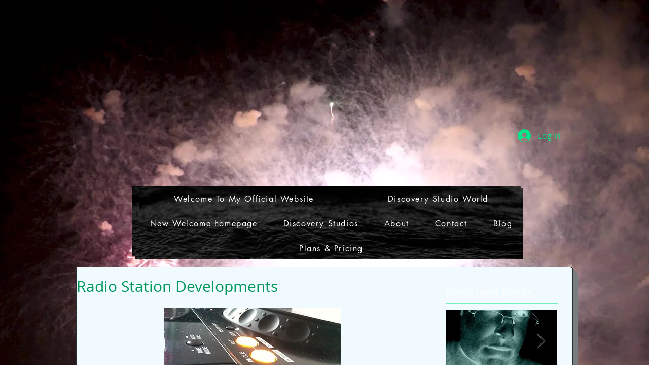

--- FILE ---
content_type: text/html; charset=utf-8
request_url: https://www.google.com/recaptcha/api2/aframe
body_size: 258
content:
<!DOCTYPE HTML><html><head><meta http-equiv="content-type" content="text/html; charset=UTF-8"></head><body><script nonce="HdYKaRGmWKljDs4okaoVdA">/** Anti-fraud and anti-abuse applications only. See google.com/recaptcha */ try{var clients={'sodar':'https://pagead2.googlesyndication.com/pagead/sodar?'};window.addEventListener("message",function(a){try{if(a.source===window.parent){var b=JSON.parse(a.data);var c=clients[b['id']];if(c){var d=document.createElement('img');d.src=c+b['params']+'&rc='+(localStorage.getItem("rc::a")?sessionStorage.getItem("rc::b"):"");window.document.body.appendChild(d);sessionStorage.setItem("rc::e",parseInt(sessionStorage.getItem("rc::e")||0)+1);localStorage.setItem("rc::h",'1769012828702');}}}catch(b){}});window.parent.postMessage("_grecaptcha_ready", "*");}catch(b){}</script></body></html>